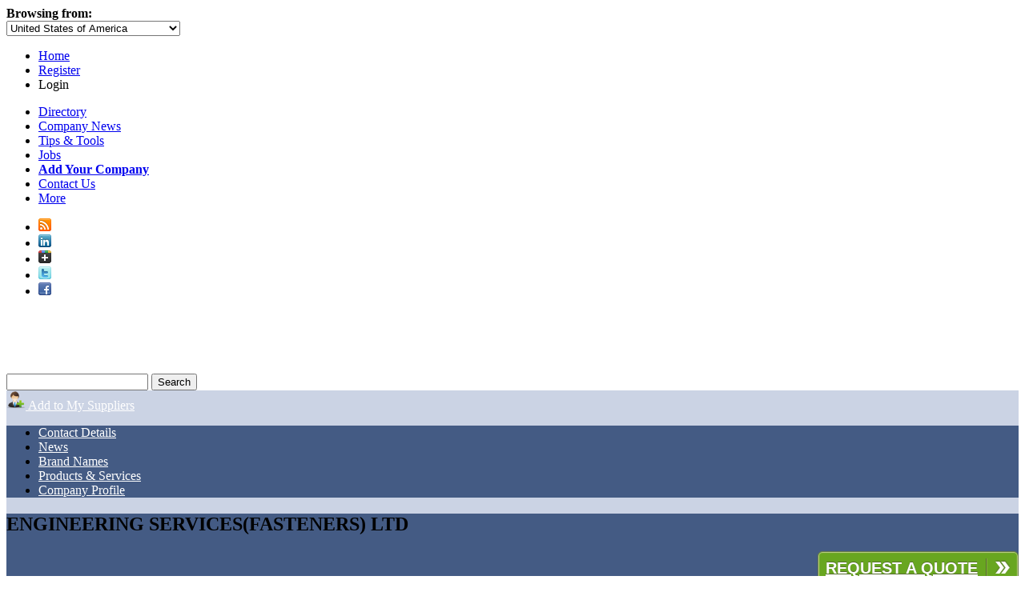

--- FILE ---
content_type: text/html; charset=utf-8
request_url: https://www.engnetglobal.com/c/c.aspx/ENG038/productdetail
body_size: 23190
content:

<!DOCTYPE html PUBLIC "-//W3C//DTD XHTML 1.1//EN" "https://www.w3.org/TR/xhtml11/DTD/xhtml11.dtd">
<html xmlns="https://www.w3.org/1999/xhtml">
<head id="ctl00_ctl00_Head1"><meta http-equiv="X-UA-Compatible" content="IE=edge,chrome=1" /><meta http-equiv="Content-Type" content="text/html; charset=utf-8" /><meta name="viewport" content="width=1024" />
<!-- Google tag (gtag.js) -->
<script pin async src="https://www.googletagmanager.com/gtag/js?id=G-3NMH7TRQ5J"></script>
<script pin>
  window.dataLayer = window.dataLayer || [];
  function gtag(){dataLayer.push(arguments);}
  gtag('js', new Date());

  gtag('config', 'G-3NMH7TRQ5J');
</script><link rel="stylesheet" href="https://maxcdn.bootstrapcdn.com/font-awesome/4.5.0/css/font-awesome.min.css" /><link href="https://www.engnetglobal.com/include/engnet.listing.lookreview.css?n" rel="stylesheet" type="text/css" />

            <script pin type='text/javascript' src='https://ajax.aspnetcdn.com/ajax/jQuery/jquery-1.7.1.min.js'></script>
            <script pin type='text/javascript' src='https://www.engnetglobal.com/scripts/jquery-ui-1.8.17.custom.min.js'></script>
            <link rel='stylesheet' type='text/css' href='https://www.engnetglobal.com/include/jquery.fancybox-1.3.4.css' />

            <script pin type='text/javascript'>
                $(document).ready( function() {
                    
                    $('.engnet_popup_click').fancybox({
                        'modal': true,
                        'width': 800,
                        'hideOnContentClick': false,
                        'overlayShow': true,
                        'titleShow': true,
                        'transitionIn': 'elastic',
                        'centerOnScroll': true,
                        'showCloseButton': true,
                        'type': 'iframe',
                        'overlayOpacity': 0.2,
                        'scrolling': 'no',
                        'onComplete': function() {
                            $('#fancybox-content').css({
                              'border-width': '10px',
                              'border-color': '#fff',
                              'background-color': '#fff'
                            });
                            $('#fancybox-frame').load(function() { // wait for frame to load and then gets it's height
                                $( '#fancybox-content' ).height($(this).contents().find('body').height()+30);
                            });
                        }
                    });

                    $('.listing_popup_click').fancybox({
                        'modal': true,
                        'width': 400,
                        'hideOnContentClick': false,
                        'overlayShow': true,
                        'titleShow': true,
                        'transitionIn': 'elastic',
                        'centerOnScroll': true,
                        'showCloseButton': true,
                        'type': 'iframe',
                        'overlayOpacity': 0.2,
                        'scrolling': 'no',
                        'onComplete': function() {
                            $( '#fancybox-content').css({'border-width': '10px 0px 10px 20px',
                                'border-color': '#aaa',
                                'background-color': '#aaa'
                            });
                            $('#fancybox-frame').load(function() { // wait for frame to load and then gets it's height
                                $( '#fancybox-content' ).height($(this).contents().find('body').height()+30);
                                $( '#fancybox-wrap' ).css('top', '20px');
                            });
                            $.fancybox.center();
                        }
                    });
                    
                    $.fancybox.center();
                }
            );
            </script><link href='/assets/styles/common.css?h' rel='stylesheet' type='text/css' /><link href="https://www.engnetglobal.com/include/engnet.css?g" rel="stylesheet" type="text/css" /><link href='/assets/styles/controls.css?h' rel='stylesheet' type='text/css' /><script src="https://ajax.aspnetcdn.com/ajax/jQuery/jquery-1.7.1.min.js" type="text/javascript"></script><script src="https://www.engnetglobal.com/scripts/jquery-ui-1.8.17.custom.min.js?y" type="text/javascript"></script><link href="https://www.engnetglobal.com/include/ui/jquery-ui-1.8.17.custom.css?f" rel="stylesheet" type="text/css" /><script src="https://www.engnetglobal.com/scripts/base.js?n" type="text/javascript"></script><link href="https://www.engnetglobal.com/c/c.aspx/ENG038/productdetail" rel="alternate" hreflang="x-default" /><link href="https://www.engnet.us/c/c.aspx/ENG038/productdetail" rel="alternate" hreflang="en-us" /><link href="https://www.engnet.co.za/c/c.aspx/ENG038/productdetail" rel="alternate" hreflang="en-za" /><link href="https://www.engnet.co.uk/c/c.aspx/ENG038/productdetail" rel="alternate" hreflang="en-gb" /><script pin type='text/javascript'>
var _vwo_code=(function(){
var account_id=21647,
settings_tolerance=2000,
library_tolerance=1500,
use_existing_jquery=false,
f=false,d=document;return{use_existing_jquery:function(){return use_existing_jquery;},library_tolerance:function(){return library_tolerance;},finish:function(){if(!f){f=true;var a=d.getElementById('_vis_opt_path_hides');if(a)a.parentNode.removeChild(a);}},finished:function(){return f;},load:function(a){var b=d.createElement('script');b.src=a;b.type='text/javascript';b.innerText;b.onerror=function(){_vwo_code.finish();};d.getElementsByTagName('head')[0].appendChild(b);},init:function(){settings_timer=setTimeout('_vwo_code.finish()',settings_tolerance);this.load('//dev.visualwebsiteoptimizer.com/j.php?a='+account_id+'&u='+encodeURIComponent(d.URL)+'&r='+Math.random());var a=d.createElement('style'),b='body{opacity:0 !important;filter:alpha(opacity=0) !important;background:none !important;}',h=d.getElementsByTagName('head')[0];a.setAttribute('id','_vis_opt_path_hides');a.setAttribute('type','text/css');if(a.styleSheet)a.styleSheet.cssText=b;else a.appendChild(d.createTextNode(b));h.appendChild(a);return settings_timer;}};}());_vwo_settings_timer=_vwo_code.init();
</script><script src="https://www.engnetglobal.com/scripts/fancybox-rfq.js" type="text/javascript"></script><link href="https://www.engnetglobal.com/include/engnet.listing.edit.css" rel="stylesheet" type="text/css" /><meta name="description" content="Engineering Services has been established for over 30 years and has a reputation synonymous with the supply and distribution of Quality Industrial Threaded Fasteners for more than " /><meta name="keywords" content="ENGINEERING SERVICES(FASTENERS) LTD" /><link rel="alternate" type="application/rss+xml" title="EngNet: Latest Products, Product News, Videos and Pdf Catalogs" href="https://www.engnetglobal.com/rss.ashx" /><link rel="alternate" type="application/rss+xml" title="ENGINEERING SERVICES(FASTENERS) LTD: Latest Products, Product News, Videos and Pdf Catalogs" href="https://www.engnetglobal.com/rss.ashx?c=ENG038" /><title>
	ENGINEERING SERVICES(FASTENERS) LTD - Product Details - EngNet
</title></head>
<body>

<link rel="stylesheet" type="text/css" href="https://www.engnetglobal.com/include/jquery.fancybox-1.3.4.css" />
<script src="https://www.engnetglobal.com/scripts/jquery.fancybox-1.3.4.pack.js" type="text/javascript"></script>
<script src="https://www.engnetglobal.com/scripts/fancybox-login.js" type="text/javascript"></script>
<script type="text/javascript">
    $(document).ready(function () {
        addFancyBoxLgn("https://www.engnetglobal.com", 360);
    });
</script>

<div id="headernav" class="noprint">
    <div id="headernavright">
        <div id="hnl">
            <div id="b">
                <b>Browsing from:</b></div>
            <div id="divcountryselect">
                <select id="countryselect">
                    <option value="0">Afghanistan</option><option value="1">Albania</option><option value="2">Algeria</option><option value="3">American Samoa</option><option value="4">Andorra</option><option value="5">Angola</option><option value="6">Anguilla</option><option value="7">Antigua and Barbuda</option><option value="8">Argentina</option><option value="9">Armenia</option><option value="10">Aruba</option><option value="11">Australia</option><option value="12">Austria</option><option value="13">Azerbaijan</option><option value="14">Bahamas</option><option value="15">Bahrain</option><option value="16">Bangladesh</option><option value="17">Barbados</option><option value="18">Belarus</option><option value="19">Belgium</option><option value="20">Belize</option><option value="21">Benin</option><option value="22">Bermuda</option><option value="23">Bhutan</option><option value="24">Bolivia</option><option value="25">Bosnia and Herzegovina</option><option value="26">Botswana</option><option value="27">Brazil</option><option value="28">British Virgin Islands</option><option value="29">Brunei Darussalam</option><option value="30">Bulgaria</option><option value="31">Burkina Faso</option><option value="33">Burundi</option><option value="34">Cambodia</option><option value="35">Cameroon</option><option value="36">Canada</option><option value="37">Cape Verde</option><option value="38">Cayman Islands</option><option value="39">Central African Republic</option><option value="40">Chad</option><option value="41">Chile</option><option value="42">China</option><option value="43">Christmas Island</option><option value="44">Cocos (Keeling) Islands</option><option value="45">Colombia</option><option value="46">Comoros</option><option value="48">Congo</option><option value="47">Congo (Dem. Republic)</option><option value="49">Cook Islands</option><option value="50">Costa Rica</option><option value="51">Cote d'Ivoire</option><option value="52">Croatia</option><option value="53">Cuba</option><option value="54">Cyprus</option><option value="55">Czech Republic</option><option value="56">Denmark</option><option value="57">Djibouti</option><option value="58">Dominica</option><option value="59">Dominican Republic</option><option value="60">Ecuador</option><option value="61">Egypt</option><option value="62">El Salvador</option><option value="63">Equatorial Guinea</option><option value="64">Eritrea</option><option value="65">Estonia</option><option value="66">Ethiopia</option><option value="67">Falkland Islands (Malvinas)</option><option value="68">Faroe Islands</option><option value="69">Fiji</option><option value="70">Finland</option><option value="71">France</option><option value="72">French Guiana</option><option value="73">French Polynesia</option><option value="74">Gabon</option><option value="75">Gambia</option><option value="76">Georgia</option><option value="77">Germany</option><option value="78">Ghana</option><option value="79">Gibraltar</option><option value="80">Greece</option><option value="81">Greenland</option><option value="82">Grenada</option><option value="83">Guadeloupe</option><option value="84">Guam</option><option value="85">Guatemala</option><option value="88">Guinea</option><option value="87">Guinea-Bissau</option><option value="89">Guyana</option><option value="90">Haiti</option><option value="91">Honduras</option><option value="232">Hong Kong</option><option value="92">Hungary</option><option value="93">Iceland</option><option value="94">India</option><option value="95">Indonesia</option><option value="96">Iran</option><option value="97">Iraq</option><option value="98">Ireland</option><option value="128">Isle of Man</option><option value="99">Israel</option><option value="100">Italy</option><option value="101">Jamaica</option><option value="102">Japan</option><option value="104">Jordan</option><option value="105">Kazakhstan</option><option value="106">Kenya</option><option value="107">Kiribati</option><option value="231">Korea</option><option value="108">Korea (Dem. Republic)</option><option value="109">Korea (Republic)</option><option value="110">Kuwait</option><option value="111">Kyrgyzstan</option><option value="112">Laos</option><option value="113">Latvia</option><option value="114">Lebanon</option><option value="115">Lesotho</option><option value="116">Liberia</option><option value="117">Libya</option><option value="118">Liechtenstein</option><option value="119">Lithuania</option><option value="120">Luxembourg</option><option value="121">Macedonia</option><option value="122">Madagascar</option><option value="123">Malawi</option><option value="124">Malaysia</option><option value="125">Maldives</option><option value="126">Mali</option><option value="127">Malta</option><option value="129">Marshall Islands</option><option value="130">Martinique</option><option value="131">Mauritania</option><option value="132">Mauritius</option><option value="133">Mayotte</option><option value="134">Mexico</option><option value="135">Micronesia</option><option value="136">Moldova</option><option value="137">Monaco</option><option value="138">Mongolia</option><option value="139">Montserrat</option><option value="140">Morocco</option><option value="141">Mozambique</option><option value="230">N / A</option><option value="142">Namibia</option><option value="143">Nauru</option><option value="144">Nepal</option><option value="146">Netherlands</option><option value="145">Netherlands Antilles</option><option value="147">New Caledonia</option><option value="148">New Zealand</option><option value="149">Nicaragua</option><option value="150">Niger</option><option value="151">Nigeria</option><option value="152">Niue</option><option value="153">Norfolk Island</option><option value="154">Northern Mariana Islands</option><option value="155">Norway</option><option value="156">Oman</option><option value="157">Pakistan</option><option value="158">Palau</option><option value="159">Palestine</option><option value="160">Panama</option><option value="161">Papua New Guinea</option><option value="162">Paraguay</option><option value="163">Peru</option><option value="164">Philippines</option><option value="165">Pitcairn</option><option value="166">Poland</option><option value="167">Portugal</option><option value="168">Puerto Rico</option><option value="169">Qatar</option><option value="170">Reunion</option><option value="171">Romania</option><option value="172">Russian Federation</option><option value="173">Rwanda</option><option value="174">Saint Helena</option><option value="175">Saint Kitts and Nevis</option><option value="176">Saint Lucia</option><option value="177">Saint Pierre and Miquelon</option><option value="178">Saint Vincent and the Grenadines</option><option value="179">Samoa</option><option value="180">San Marino</option><option value="181">Sao Tome and Principe</option><option value="182">Saudi Arabia</option><option value="183">Senegal</option><option value="184">Serbia and Montenegro</option><option value="185">Seychelles</option><option value="186">Sierra Leone</option><option value="187">Singapore</option><option value="188">Slovakia</option><option value="189">Slovenia</option><option value="190">Solomon Islands</option><option value="191">Somalia</option><option value="192">South Africa</option><option value="193">Spain</option><option value="194">Sri Lanka</option><option value="195">Sudan</option><option value="196">Suriname</option><option value="197">Svalbard and Jan Mayen</option><option value="198">Swaziland</option><option value="199">Sweden</option><option value="200">Switzerland</option><option value="201">Syria</option><option value="202">Taiwan</option><option value="203">Tajikistan</option><option value="204">Tanzania</option><option value="205">Thailand</option><option value="206">Togo</option><option value="207">Tokelau</option><option value="208">Tonga</option><option value="209">Trinidad and Tobago</option><option value="210">Tunisia</option><option value="211">Turkey</option><option value="212">Turkmenistan</option><option value="213">Turks and Caicos Islands</option><option value="214">Tuvalu</option><option value="215">Uganda</option><option value="216">Ukraine</option><option value="217">United Arab Emirates</option><option value="218">United Kingdom</option><option value="219" selected="selected">United States of America</option><option value="220">Uruguay</option><option value="221">Uzbekistan</option><option value="222">Vanuatu</option><option value="223">Venezuela</option><option value="224">Viet Nam</option><option value="225">Virgin Islands, U.S.</option><option value="226">Wallis and Futuna</option><option value="238">West Indies</option><option value="227">Yemen</option><option value="228">Zambia</option><option value="229">Zimbabwe</option>
                </select>
            </div>
        </div>
        <div id="hn">
            <ul>
                <li><a href="https://www.engnetglobal.com/">Home</a></li>
                <li><a href="https://www.engnetglobal.com/user/register.aspx">Register</a></li>
                <li><a class="lgnpopup iframe">Login</a></li>
            </ul>
        </div>
    </div>
</div>

<div id="navint">
    <div id="navdirectory">
        <ul>
            <li><a href="https://www.engnetglobal.com">Directory</a></li>
            <li><a href="https://www.engnetglobal.com/showcase/showcase.aspx">
                Company News</a></li>
            <li><a href="https://www.engnetglobal.com/tips">
                Tips &amp; Tools</a></li>
            <li><a href="https://www.engnetglobal.com/jobs/engineering_jobs.aspx">
                Jobs</a></li>
            <li><a href="https://www.engnetglobal.com/subscribe"><strong>
                Add Your Company</strong></a></li>
            
            <li><a href="https://www.engnetglobal.com/contact.aspx">Contact Us</a></li>
            
            <li id="displaymore" onmouseover="javascript:try{display('more');}catch(err){}" onmouseout="javascript:try{hide('more');}catch(err){}"><a href="#" onclick="javascript:return false;">More<span id="pngarrow"><img src="https://www.engnetglobal.com/images/icon_arrow.png"></span></a>
                
                <div id="more" style="visibility: hidden; display: none;">
                
                    <div id="moreint">
                        <ul>
                            <li><a href="https://www.engnetglobal.com/services">
                                Services</a></li>
                            <li><a href="https://www.engnetglobal.com/about.aspx">
                                About
                                EngNet</a></li>
                            <li><a href="https://www.engnetglobal.com/subscribe">
                                Advertise With Us</a></li>
                            <li><a href="https://www.engineeredmedia.co.za/">
                                Website Design</a></li>
                        </ul>
                    </div>
                </div>
            </li>
        </ul>
        <div class="social">
            <ul>
                <li><a href="https://www.engnetglobal.com/rss.ashx" target="_blank" title="RSS Feed of Latest Products and News">
                    <img alt="EngNet RSS Feed" border="0" src="https://www.engnetglobal.com/images/socialicons/rss_16.png"></a></li>
                <li><a href="http://www.linkedin.com/company/engnet" target="_blank" title="Engineering Network on LinkedIn">
                    <img alt="Engineering Network on LinkedIn" border="0" src="https://www.engnetglobal.com/images/socialicons/linkedin_16.png"></a></li>
                <li><a href="https://plus.google.com/b/111455849418206364561/111455849418206364561/posts" target="_blank" title="Engineering Network on Google Plus">
                    <img alt="Engineering Network on Google Plus" border="0" src="https://www.engnetglobal.com/images/socialicons/google_plus_16.png"></a></li>
                <li><a href="http://twitter.com/engnet" target="_blank" title="Engineering Network on Twitter">
                    <img alt="Engineering Network on Twitter" border="0" src="https://www.engnetglobal.com/images/socialicons/twitter_16.png"></a></li>
                <li><a href="http://www.facebook.com/EngineeringNetwork" target="_blank" title="Engineering Network on Facebook">
                    <img alt="Engineering Network on Facebook" border="0" src="https://www.engnetglobal.com/images/socialicons/facebook_16.png"></a></li>
            </ul>
        </div>
    </div>
</div>
<div id="header" class="noprint">
    <div id="headerint">
        <a href="https://www.engnetglobal.com/"><span id="pnglogo">
            <img src="https://www.engnetglobal.com/images/engnet-logo-white.png" alt="EngNet Engineering Directory" /></span></a>
        
<script src="https://www.engnetglobal.com/scripts/engnet.autocomplete.js?f" type="text/javascript"></script>
<div id="search">
    <form action="https://www.engnetglobal.com/search/findit.aspx" method="get" id="searchForm" name="searchForm">
        <input type="text" maxlength="400" id="q" name="q" value="" 
         base="https://www.engnetglobal.com" autocomplete="off" />
        <input type="submit" id="go" value="Search" />
        <input name="fs" type="hidden" value="0" />
    </form>
    <!--<h1>Engineering Directory and Search Engine</h1>-->
</div>



    </div>
</div>

    
<div id="nav" class="noprint">
    
</div>

    
    <form method="post" action="./productdetail?companyID=ENG038" onsubmit="javascript:return WebForm_OnSubmit();" id="aspnetForm">
<div class="aspNetHidden">
<input type="hidden" name="ctl00_ctl00_scriptmanager_ScriptManager1_HiddenField" id="ctl00_ctl00_scriptmanager_ScriptManager1_HiddenField" value="" />
<input type="hidden" name="__EVENTTARGET" id="__EVENTTARGET" value="" />
<input type="hidden" name="__EVENTARGUMENT" id="__EVENTARGUMENT" value="" />
<input type="hidden" name="vsKey" id="vsKey" value="aa3c8b37-32b8-4e38-b68b-33129ede59ce" />
<input type="hidden" name="__VIEWSTATE" id="__VIEWSTATE" value="" />
</div>

<script type="text/javascript">
//<![CDATA[
var theForm = document.forms['aspnetForm'];
if (!theForm) {
    theForm = document.aspnetForm;
}
function __doPostBack(eventTarget, eventArgument) {
    if (!theForm.onsubmit || (theForm.onsubmit() != false)) {
        theForm.__EVENTTARGET.value = eventTarget;
        theForm.__EVENTARGUMENT.value = eventArgument;
        theForm.submit();
    }
}
//]]>
</script>


<script src="/WebResource.axd?d=QeohjwUsEh8kI3K99dG1zZDGFR3knFRixxA3RabwbQt12jA47LbVsA6YizerM7PeotE-sI0GbwuymcFQrm2FVdupn6Y1&amp;t=638883092380000000" type="text/javascript"></script>


<script src="/ScriptResource.axd?d=V-vF10NKGFYULt48erMbwy0PQQvEn-cdDwdXauBLp0giJuEKjozDJFLiogPlFKBCElMnppb2IBz_ZSTrO5BasHRw0eySNULPQTiPzU04XqRuQbTlw3u8CagU9ZB4xuo-vgmEjZnztbZqFcTR9dZU67dpOII1&amp;t=ffffffffc2a6ae8f" type="text/javascript"></script>
<script src="/ScriptResource.axd?d=plAptOxaNIiwJZ4MQ1JJkVaSXAPJvQkK0F4COTKeiES_wlIo2ryXkNZZx4vuP1nUPstv2yjWZa-5vAEA8KPc-9K_PIUuhpVjZC-_pgsdQ6f91hU2SZkeiRrgdJZgj2Y1KE3irg2&amp;t=23c9c237" type="text/javascript"></script>
<script type="text/javascript">
//<![CDATA[
if (typeof(Sys) === 'undefined') throw new Error('ASP.NET Ajax client-side framework failed to load.');
//]]>
</script>

<script src="/ScriptResource.axd?d=6qeuYCekQC4-26U4MulboquyDGMxajtfGfPDGlQrdMo2-2W1CIDnD0Wv5poyewZUOPVDHicZHU70E2G0Hg4D1vMQ3WMyEJB8YIxsXlOlvGW5tuc16na1vxxw6v8kuDeRknBNFQ2&amp;t=23c9c237" type="text/javascript"></script>
<script src="/ScriptResource.axd?d=SLvhsc6uZrUnBNJPIMLXtX1xZOvKLYe_k8pxwnu1wahD0w-tAG-1b5dWF_9MdNAMhCBYmb_3hQQcNlxl28I935krRS_pIBivAMWLpa6PK0rsTEzD9DsOgkDnjtPXgvxsHS_0hg2&amp;t=23c9c237" type="text/javascript"></script>
<script src="/ScriptResource.axd?d=OZJgrFfzqXR6goGoIp3nSodf0QdZXN-2y3cy8z2zaPvi21y4QH9cArqVmC0GmcGsDjnfBVq2f7ooFBcn0r5il4WtwaztYbr_ZoU5sBeeXaoZMAQZN3G-Hi6Js1n_X10ahZyXdg2&amp;t=23c9c237" type="text/javascript"></script>
<script src="/ScriptResource.axd?d=1mfRgKwAqrKxws4yykWqcyvquZTQt84PxYSv_kbk7AJi46kKKRo_9B2hhnqe0-pqADaR2L25e6dqLU_tISdV1qkabT1oOTjyLmNdrpSwGOinE_FFNbhk1gCLMpmSC4sW_ktkEQ883_Oay9arX0lbHKBaBsU1&amp;t=23c9c237" type="text/javascript"></script>
<script src="/ScriptResource.axd?d=hJlrUbLVVXbtZVKpbb5rw8YwWEUqDEwODmxYZXWNVFW5IHRvBekcMsQG2UzXcy_5315-gbu4MdxYoxJvmpeS-_9BjhLEoyPke4he1g7hckfjdoCSrbadp2hgPiwTSXqoOCgrOA2&amp;t=23c9c237" type="text/javascript"></script>
<script src="/ScriptResource.axd?d=AJguOvrOkJWEenAnrMx-tYFjkThtWbRPS7vSlKVOj9cKA8O1peWtKto2E7H91F7vJwHRcshatxJMi5eUHG8HgptuC48fJLIM8gGpLkdlCs4zhsd-buKaq8Ip9CESuiPNKHnodQ2&amp;t=23c9c237" type="text/javascript"></script>
<script src="/ScriptResource.axd?d=kS9P2SLfHkt3OEJX0D4QLMQL6Xg3GaExpcJ7sWt9g-YPFzOkq1KukivQDAUbN4nfVe-FhfU_uGCkV8bE5w3BxUVQj9UFd-NYZMPPDPW99FRw4ZUZtCfiaOh_zGcIG0PGkg3AgbjSLrZwy2Y8GZHKTqHVatU1&amp;t=23c9c237" type="text/javascript"></script>
<script src="/ScriptResource.axd?d=o-LYCj_fpbQDkzqxe98anXeDDgqIfr7Q3y61xsMOEjiduCPk34yj4SGqRee6GAeSQX_Fx2lti6l_C184jUlmpG3erCG4fWd2gdnt3xEiTjjHXckGZhKd3eVdcGvs5Z74iv93i7A_omUF70EKQ5t0xOdO-QFIUvSyBVvZqOdzfRMr8LVL0&amp;t=23c9c237" type="text/javascript"></script>
<script type="text/javascript">
//<![CDATA[
function WebForm_OnSubmit() {
null;if (typeof(ValidatorOnSubmit) == "function" && ValidatorOnSubmit() == false) return false;
return true;
}
//]]>
</script>

<div class="aspNetHidden">

	<input type="hidden" name="__EVENTVALIDATION" id="__EVENTVALIDATION" value="/[base64]/e1dSzmpj9V1yanSca4qjd2N3g59PURaL/XX8Y97Zy3R4kqA0JAk7mUN1Zhp4CEzdcoDFwl6P8avTLMg3F85G/HRvVEKJOqFqz84akAH7WsEvGkb2vL5Jy4osi9nSK8qKYTCBBHUvXR6My0CUTFHasws7TfFWErZK08pdTt4XsGHnBbZ+wLoMu380RAlAMxrwTiVzaCgUWf0cQ7Wh7Vs2Vm4/PfTTKWiY3diLoII3skV8gj8jdpownOijfk+n2sb1WXGm0f0Ou+CYqlAWcpwcoRiTsnTIw7XoGs1Ym2/m1jkzJ7BzZFbrMYTR9Rb7wfUiL2dQtJ0eT4R8+USYLLWTq55hQ3vsvFw7JTpPy3XGUsffvDTq3+66bD6r6gKliy1yFZTQobqjnXwR7ieGLQdqrdzHCXs52ok0rFCRGKlUUV6PhhBac/4wu7cv+ugc6bP24XRRD6d8a5w7YfNO7BgVnYyvkDRZwaanDjq2BaJQTl9zsOXlmByM31Ae9KA7z1LDkgnJWG2EkukPKFMwtqZMwKB/UEuj1bOSUUcSFvkLlY/vveuvssQUS0JfCuPimEdajsL7txFGHcWtH95FC+kv5sBtbWADQpku/xzbzcq48qSk7hnByjPBtD4wumvByUlja+XAOSheRi7DasuFpm9y4JkY0aU3u8m/PT/HawZEPEEwgEUkO2E5ohwKgHVB/s3ZAsgghg39CqWa96smGITNvsgdMU/6M8jdFHkm7AmBoYJyA0po/XVCDqT95N7q3ens8/YD4hBHdUxwEjIvli4SLlkqQO5mMK3Ou7flWjMrcB6901+7NbD3lMZ2ReB53famneGJdtj9XAxBQw6Q2sxfx2yRR9v9IFYpvPd6mE5a9FtYX55JXpCn52329+ZiKP4u9z99bJBuykE8P2m4JmowTQ0m/KWa/MGCm4+WOpK2BCQoJyMByix70wHsIiG1+HAwt/weRXW2W0Qs7aIvqavZxxTrBlJj3Qentxqno1Wrr6AeUtOS41GV2MyL4LI1vycPd2MCWWp8FgYsdvZ2VT36+jjxEMZ3ls4ewPTk/FEA9LQ1e/Dy7OSdsfLpMEJBw81MXcSpckzq3C++nt4E7lGZKI/Ulg6I7B4POYbjY9UR6taNMV1jnn9jsl1d2poXC+x+6lYXj1y/nFB74adZsOEw2GiS5UrZ4ax5pj5kRMLAKUKJxp/oBLuTK0sWKvep8NA1DtKJB3PmpOFAoCQg5Jwo8eCId3gO/TYJn910/m9cxpe6yzA+YxePkPRoebqtRpaXAPgBB7AFbk1+S/GlSvLmjyit+Rbl9PCuMNSN9FA3xZlY7AZVr5PeVYP8+gF+mjqgMkHuvSvNyuUXX5FP1gM4pqIZXmwJOhi0/2xxW2rEJ/FLbIl5cLQQJ4bvVVh9PwtNKI0KpU9lKI95qC3L6aL4kZFk1tevcuTCquPDvrOQLvR0+YBfdArUr5WrIBMl/Pq/60cFBYQ9nw8UC3jnAepZgnq014ZB400/UrDNQibnk0aflHtCQVx73owxRcpU98nYsNetSzRND45bVWpdKSnnuDSc/Ak4lGqz48gB030pGBdNiUXHEIhwrEFG2QeiuFCCeWOAJTo+7aYOZJ7mqqe0cp+NBZE61PCv7+IdeeGGhwf0GXWjJz8TpuSIDsKiVQ705+g0nB8+XjDhgbJd5osfKbiPvWQbGTT/VfRaR447v7V4Rasd1BZWzGrRhSJo/HvLHFe0wB2XDo0/8bhgG8NcHVmhLN5bMseOlvH19U0dxmIVnTpiDH5C2AyzVm6+ExK6yVA8IfiFR+dh0o6VCTn5vYw9GuBjyZF8O2QptzmzkH/Z2J8AKqDcIi8IurVWh91ZBzcu/zpGvp+aYaLuafKeS9Vzm/h7s4062PhMEQhsBXLGvqn+1igpFtA8GDOjAy4tFDrYoChPdBbK7kDJ+PsBIgzf65xDh6npKCfSFUAT9Ks+iSB7S1Zs6i2F0ExwM5aQNYYtx+tNfxms8zBWoIJ3nhmnndLgpSc10zXNj7AuLf2SpMQPE2kcD1/dzKQTjxrING/aQIoB/feAokJ5HAaykN1jKT0HoCNt2HHuR9wJavZJD6oWJSKDZDCpuUjUDmH53gPclenppg+FT6wzf+ICIrRCEIY7eEvyZrS/4Su3PXte7bxRulRopcMpS58PXAPQ8PyeZud08nssX42EVHzvXrZI3FP6eI4cSh9zsVxNFdMNIqPa/krq345OaDSaAvSGKBkF4sIgxBh7vm3TrfY/Szyo5dngGxajBoYxJlIxLVXnZg8VEIfw1Ogshnf8QICEf4NV61E+u33z+XDstc7BaLFBRR0T8Mh/4u8M3DagJWCdlyiJ2DlmmWU058jU7HgOPOFOXG+IoCMjwoag5ty2ljNNpugYIRT/EZziNgqeFZ705On0PRKXkMrsa9PT1nsYr/wgkpR0odmcbMNXU8Xt7V0XvaDPOTC26dlfrhUL643XvuxgmiJPM3Hy/N9itKdhPmhbMhSPT1atCGioYwKJs9Uc/KTY/cV0zDx9uVwObMSd9KK6YTwNv4b5xF2iYQvM2Xn4SKBNe5D2Ju1I6mEcqyWvgMN9X2xbHjbpyJQ5h9HWd0w2R4g9hR41lvh2cnWhemwsFj/SgoaByFt+XYN8D1rDouBKQUXNkUOmtJ3DU/74ywfQyz9w+y2YX4REu9N+BX/nxoRTaA5b5Psl/zojudMgn85TWOq8ICKVL8zYbeqGnn+dBMyhnlFbLKcrPb0NpcBdK3tMsQlZR2J68H2qs0VGntM8qgicdfk6GESbeH66ZqtOzeRWnr1a0kWXCbO6C89vAWEafBM6sNsl9zdmpD/Pjlo/BMeHXahnCqbMU1OIYwkC7vCNevL0FmAxyuWhjcI1LC/MBG92QHvEbKfKR/LxiaSH0NMe2C7Yuy2QPPP5LlT2gz3Z8rJIH2vMXH62tsHYk0bHltqk/ITjCcfQV7abF6EB/tX6qExm1a30AQAaSZiiNX4+1MpPmlNLgtZ8a9MvSmhLULO9iTnxTXubkNFbyYeoYjOpNoK+2gkuvyBbrePRs/SUabIy+Fsj2PVJ7icipE/4N9K8GDVMiXi961jWC2Bpppn544CM2Lbu4QBHG8GkJr+Ue6S9TTtM6dUsvCHP0vFwbu7GLCfdMFFfFqZIDefVKmfGKMOl3lwX+3JPTDyZfqiIvhvB50vPzdlrAt0jXxB0Kl6sAmoCzkkP/anoVyWisWX5b9q9v1sugu1Twzgds7+5LalsA1hd5KswDVH3KrEIGK8ceqZUW6rNMBb+SxlmQDhxA0PtxtpWsNNrBYGAeSgTPzA+oH33FNf9Y51ydooGIn9uO7r7QS0vPsj2yaIshl0vdCBLsniALodgimSLQkl5dmYzSGKc/c6QboDC8+T5pmmjupFOLDRJO7x3lhXjX/D7ksIjzRx2z6Bi+JR7MOvG8hNED1aIrTI9vQGfRS2FEu7blq4HzJl+ob48A37BLF9YIvYVfRXjQi1iP5Br7BGGJIG0aQ4KTMVSyXJo8KSNMhWfLmYR8vc1BaNqw5O4O8KUPWNl/u3lrjO4Iha0EeXfqdqbdsC/KW6BYk6RK16GPJzROTz0qSEJ6CGfiYxewkwLhwk9XxHCgBsxPm7yogvuB6yqj7jZxg7r80iJ+u/atZk4XEabfBUwTXD9D4iW9U3WHILPOEzoNNstBnQ3F3fLAb9UYaZ9n6MrrSfhKlR0C4pmaUZEQpDMixUnckDcwg0X2n/3hZr7Xr190InGcAJlDU6YgwRUjHJYXoUZ72+lxyvyjBeHzJD0WTtTrG1366pLrdq7IIKoO2F0iVLi3pNctVJMZOoNYtHZA4e7UlfXILeIaa8mwlUJX8zUbeK16cLK/xBaDlYflfSgWdLO4jvmwkMXKihXYOWYFpGCY+wIPon3L/yTnPu0CvIRx+P1ijNDgrC8r3oKp4hhc/vNBuxBUfPkc7MiykkSzv9PJ3g1nV756dOwm3YH+CkWuZCWbk8/rNnWJQCjDPDy2GJmCuHLNZvA4nCUfuI0l602l0mxUq2lln1RDJE7YE9QrilwiSNQHQTUFJpbgnLJziP6fNGtBusdLcsC0WcDKh0jkEzIb9Ni+5a4ooWuS36LhnAlBWXATxvQg+OEwdZduvc+3t66ZCLP9po0ZEDq9n7x9prhI/UwbT+vHpyYXtXw35euYPWUf0C/hDn+hwnl+7JSOZVRsmmq4rv/Nm05XAEkgzDbXALhNduxSc4pnlxlbXAfBOYH9kb10tiQW7zFnCNNug5cucbd/i90fkS46EmR4ROsvVZlViRzYAdoifpE9z+C4323UkPqOFSdUNKkUu+E8DoGW1qm3m8jtDRZ6RNsBOJWfY7LodRAdVoc7l7af/JZ65hEw2a3R1iOjjYTVOa81ya2DMU2pEkUnyHltJce6RdvhFoGifXinJxCW3Vz7BYLm2fjE2fAolWGpdhYYBRVi5675uao/UE/3BwOqx+2emGsuKWnG4yFcsXfqJb8LJHoypX8xFwZajkSIqznn3DyqyiXaTTpouSciSR3GAVE/hfpSMI0im86HyECf+TnrODW0qVCpKDDj2IBnEM1892b3r2d3NjPML5Ktq1cCwc0389lkkWHHUYiYny0otrcMGsgZ6hi/cobgiLYN1X2wm5fcubHb5PIFY4E4aVR2Rwi6/7qjE7DPmr5cjHChiKF4FzoEeVt47K0qKBVahm6OBdNFM2n2DLTV37BMkd4QLwdHYQUr1TlMbR77yeC6hltni0Etxnq2VxrQYLY6kxrycTa2JCc/Pow+MgtXNgTw5bl8UHoem83yJ+I0823Ig9bqwN1pTs8yOdVHJGdCFm0kqEY09ZCTYJQuIID++bRHaBj4OTYOxg315cSQUiphWEnQt5jBKcQs4znrTn/Stjc6zkEoEnONNSXSpVRepOoAsmH6wkgS9skrveqvAoB6JTQIbQTj9ZBPmirAEwF6DzAStMQS7A4tNUnXasggRjf7crMELVjBFdiY5wHp4MNrVym+3ceSyjmgOaJdUeM5jgRHT89MMjSrs4OriGPtTekIfoJIq/[base64]/TW9hjVdH5LXrfqOqdARVaswKLaDyknPoHc/ntgsqVNWtgiQkDBNtJTqIiviw+IV2JdQMn/YhdrA0+INjMwX8ZxzLR7grE9LMJaw8n9wFo=" />
</div>
        <script type="text/javascript">
//<![CDATA[
Sys.WebForms.PageRequestManager._initialize('ctl00$ctl00$scriptmanager$ScriptManager1', 'aspnetForm', ['tctl00$ctl00$cphMainArea$enquiryForm$up','','tctl00$ctl00$cphMainArea$enquiryForm$upinner',''], [], [], 90, 'ctl00$ctl00');
//]]>
</script>

        
    <script type="text/javascript" src="https://www.engnetglobal.com/scripts/fancybox-addsupplier.js"></script>
    <script type="text/javascript">
        $(document).ready(function () {
            addFancyBox(240);
        });
    </script>
    <style type="text/css">
        div#enqright
        {
            background-color: #445b84;
        }
        ul.sideNav li.cico
        {
            color: #FFFFFF;
        }
        ul.sideNav li.cico a, ul.sideNav li.cico a:hover
        {
            color: #FFFFFF;
        }
        div#listingmain
        {
            background-color: #CBD3E4;
        }
        div#userheaderwrapper
        {
            background-color: #CBD3E4;
        }
        a#leftenqh
        {
            padding: 7px 10px 7px 8px !important;
            background-color: #fff !important;
            color: #000 !important;
            border-left: 12px solid #445b84;
        }
        ul.sideNav li a:hover
        {
            border-left: 12px solid #445b84;
        }
        div#listingmainInt
        {
            background-color: #445b84;
        }
        ul.sideNavSub
        {
            background-color: #445b84;
        }
        ul.sideNav li a.on
        {
            border-left: 12px solid #445b84;
        }
        div#tabs
        {
            background-color: #445b84;
        }
        ul.topNav li a
        {
            color: #FFFFFF;
        }
        ul.sideNav li#s a
        {
            color: #FFFFFF;
        }
        ul.sideNavSub li#it a
        {
            color: #FFFFFF;
        }
        ul.sideNavSub li#it a:hover
        {
            color: #FFFFFF;
        }
        div#contactForm
        {
            color: #FFFFFF;
        }
        div#contactForm a
        {
            color: #FFFFFF;
        }
        div#followEngNet a
        {
            color: #FFFFFF;
        }
        div#prodserveimages p.head
        {
            color: #FFFFFF;
            background-color: #445b84;
        }
        
        div#enquirylink a.enquirylink,
        div#quotelink a.quotelink
        {
            display: block;
            border: 1px solid #687b48;
            -webkit-box-shadow: inset 0px 0px 1px 1px #c0d28a;
            -moz-box-shadow: inset 0px 0px 1px 1px #c0d28a;
            box-shadow: inset 0px 0px 1px 1px #c0d28a;
            text-shadow: 0px -1px 0px #576d30;
            color: #FFF !important;
            font-family: 'Oswald', "Arial Narrow", sans-serif;
            font-weight: bold;
            /* letter-spacing: 1px; */
            text-transform: uppercase;
            border-radius: 6px;
            -webkit-border-radius: 6px;
            -moz-border-radius: 6px;
            padding: 9px 50px 9px 9px;
            font-size: 20px;
            position: relative;
            text-align: center;
            width: auto;
            background: #68A620;
        }
        
        div#enquirylink a.enquirylink:hover,
        div#quotelink a.quotelink:hover {
            text-decoration: none;
            background: #68A620;
        }
        
        div#enquirylink a.enquirylink span {
            position: absolute;
            right: 6px;
            top: 8px;
            display: inline-block;
            zoom: 1;
            width: 34px;
            height: 23px;
            background: url(https://www.engnetglobal.com/images/rfq-btn-arrow.png);
        }
        
        /**div#contact_topform  
        {
            background-color: #445b84;
            border: 1px solid #FFFFFF;
        }
        .engnet_popup_click 
        {
            cursor: pointer;
            cursor: hand;
        }*/
    </style>
    <div id="listingmain">
        
        <div id="listingwrapper">
            <div id="followEngNet">
                <a class="addsupplier iframe" title="Add company to your list of suppliers" href="https://www.engnetglobal.com/user/mysuppliersadd.aspx?cid=ENG038">
                    <img src="https://www.engnetglobal.com/images/icon_addbusiness.png" alt="My Supplier Add" />
                    Add to My Suppliers</a>
            </div>
            <div id="tabs">
                
<ul class="topNav">
<li><a href="https://www.engnetglobal.com/c/c.aspx/ENG038/contact">Contact Details</a></li>
           <li><a href="https://www.engnetglobal.com/c/c.aspx/ENG038/productnews">News</a></li><li><a href="https://www.engnetglobal.com/c/c.aspx/ENG038/brands">Brand Names</a></li><li><a href="https://www.engnetglobal.com/c/c.aspx/ENG038/products">Products &amp; Services</a></li>
           <li><a href="https://www.engnetglobal.com/c/c.aspx/ENG038">Company Profile</a></li>
        
</ul>
            </div>
            <div id="listingmainInt">
                <div id="contentRight">
                    <div id="lcontent">
                        

                        <h2>
                            ENGINEERING SERVICES(FASTENERS) LTD</h2>
                        <div style="padding: 0 0 10px 0; min-height: 50px">
                        
                            <div id="enquirylink" style="float: right">
                                <a class="enquirylink listing_popup_click" href="https://www.engnetglobal.com/Listing/ListingEnquiry?companyID=ENG038&quote=true" style="text-align: left;">Request a Quote<span></span></a>
                            </div>
                          
                        </div>
                        
<h2>Product Detail Pages</h2>
<br />
<div class="innerbar2">None</div>
                        
                        <div style="min-height: 50px; clear: both">
                            <div id="quotelink" style="margin: 0 auto;">
                                <a class="quotelink listing_popup_click" href="https://www.engnetglobal.com/Listing/ListingEnquiry?companyID=ENG038&quote=true" style="text-align: center;">Click here to request quote</a>
                            </div>
                        </div>
                      
                    </div>
                </div>
                <div id="contentLeft">
                    
<ul class="sideNav">
    
    <li id="s"><a href="https://www.engnetglobal.com/c/c.aspx/ENG038/productdetail" >
        Product Pages</a>
        
    </li>
    
    <li id="s"><a>Follow Company On:</a></li>
</ul>
<div class="followIcons">
    <a target="_blank" href="https://www.engnetglobal.com/rss.ashx?c=ENG038"><img border="0" style="vertical-align: middle;" alt="ENGINEERING SERVICES(FASTENERS) LTD: Latest Products, Product News, Videos and Pdf Catalogs" src="https://www.engnetglobal.com/images/socialicons/follow_rss.png" /></a>
</div>
<ul class="sideNav">
    
    <li id="s"><a href="https://www.engnetglobal.com/c/c.aspx/ENG038/contact" >
        Contact Us</a></li>
</ul>

                    
<div id="contactForm">

<div id="ctl00_ctl00_cphMainArea_enquiryForm_up">
	
<div style="display:none;visibility:hidden;">
    <div id="rfqloginpopup">
        <div id="grayboxheader1" style="margin:0;">Login to send Inquiry</div>
            <div id="ctl00_ctl00_cphMainArea_enquiryForm_upinner">
		
                            <div id="ctl00_ctl00_cphMainArea_enquiryForm_pnlLoginInitial" onkeypress="javascript:return WebForm_FireDefaultButton(event, &#39;ctl00_ctl00_cphMainArea_enquiryForm_LoginButton&#39;)" style="overflow:auto;">
			
                                <div class="innerbar_success2">A user with the specified email address already exists. Please login with your password to proceed.</div>
                                <div class="companydetails" style="margin:5px 0 5px 0;">
                                    <table border="0" cellpadding="5" cellspacing="0" style="width:300px;">
                                    <tr>
                                        <td align="left">Email (Username) <span id="ctl00_ctl00_cphMainArea_enquiryForm_UserNameRequired" title="User Name is required." class="red" style="visibility:hidden;">Required</span><br />
                                            <input name="ctl00$ctl00$cphMainArea$enquiryForm$UserName" type="text" id="ctl00_ctl00_cphMainArea_enquiryForm_UserName" class="field" style="width:150px;width:150px;" />&nbsp;
                                        </td>
                                    </tr>
                                    <tr>
                                        <td align="left">Password <span id="ctl00_ctl00_cphMainArea_enquiryForm_PasswordRequired" title="Password is required." class="red" style="visibility:hidden;">Required</span><br />
                                            <input name="ctl00$ctl00$cphMainArea$enquiryForm$Password" type="password" id="ctl00_ctl00_cphMainArea_enquiryForm_Password" class="field" style="width:150px;width:150px;" />&nbsp;
                                        </td>
                                    </tr>
                                    <tr>
                                        <td align="left"><input id="ctl00_ctl00_cphMainArea_enquiryForm_RememberMe" type="checkbox" name="ctl00$ctl00$cphMainArea$enquiryForm$RememberMe" /> Remember me</td>
                                    </tr>
                                    <tr class="red"><td align="left">&nbsp;</td></tr>
                                    <tr>
                                        <td align="left">
                                            <input type="image" name="ctl00$ctl00$cphMainArea$enquiryForm$LoginButton" id="ctl00_ctl00_cphMainArea_enquiryForm_LoginButton" src="../../../images/button_login.jpg" onclick="javascript:WebForm_DoPostBackWithOptions(new WebForm_PostBackOptions(&quot;ctl00$ctl00$cphMainArea$enquiryForm$LoginButton&quot;, &quot;&quot;, true, &quot;lgn&quot;, &quot;&quot;, false, false))" />&nbsp;&nbsp;<a id="ctl00_ctl00_cphMainArea_enquiryForm_hlForgotYourPassword" target="_blank">Forgot your password?</a>
                                        </td>
                                    </tr>
                                </table>
                                </div>
                            
		</div>
                            
                    
	</div>
        <div style="margin:5px 0 0 0;">
            <input id="cmdClose" type="button" value="Close" onclick="parent.$.fancybox.close();" />
        </div>
    </div>
</div>

<div id="ctl00_ctl00_cphMainArea_enquiryForm_pnlForm" onkeypress="javascript:return WebForm_FireDefaultButton(event, &#39;ctl00_ctl00_cphMainArea_enquiryForm_cmdSendEnquiry&#39;)">
		
<p>
    
    <span class="Checkbox"><input id="ctl00_ctl00_cphMainArea_enquiryForm_chkReqQuotation" type="checkbox" name="ctl00$ctl00$cphMainArea$enquiryForm$chkReqQuotation" /><label for="ctl00_ctl00_cphMainArea_enquiryForm_chkReqQuotation">Quotation/Pricing</label></span><br />
    <span class="Checkbox"><input id="ctl00_ctl00_cphMainArea_enquiryForm_chkReqMoreInfo" type="checkbox" name="ctl00$ctl00$cphMainArea$enquiryForm$chkReqMoreInfo" /><label for="ctl00_ctl00_cphMainArea_enquiryForm_chkReqMoreInfo">More Information</label></span><br />
    <span class="Checkbox"><input id="ctl00_ctl00_cphMainArea_enquiryForm_chkReqCatalog" type="checkbox" name="ctl00$ctl00$cphMainArea$enquiryForm$chkReqCatalog" /><label for="ctl00_ctl00_cphMainArea_enquiryForm_chkReqCatalog">Catalog</label></span>
</p>

<p>
    
    
    <input name="ctl00$ctl00$cphMainArea$enquiryForm$txtCoName" type="text" maxlength="50" id="ctl00_ctl00_cphMainArea_enquiryForm_txtCoName" />
    <input type="hidden" name="ctl00$ctl00$cphMainArea$enquiryForm$hdnCoName" id="ctl00_ctl00_cphMainArea_enquiryForm_hdnCoName" />
    <input type="hidden" name="ctl00$ctl00$cphMainArea$enquiryForm$tbwCoName_ClientState" id="ctl00_ctl00_cphMainArea_enquiryForm_tbwCoName_ClientState" />
</p>
<p>
    
    
    <input name="ctl00$ctl00$cphMainArea$enquiryForm$txtName" type="text" maxlength="50" id="ctl00_ctl00_cphMainArea_enquiryForm_txtName" />
    <input type="hidden" name="ctl00$ctl00$cphMainArea$enquiryForm$hdnName" id="ctl00_ctl00_cphMainArea_enquiryForm_hdnName" />
    <input type="hidden" name="ctl00$ctl00$cphMainArea$enquiryForm$tbwName_ClientState" id="ctl00_ctl00_cphMainArea_enquiryForm_tbwName_ClientState" />
</p>
<p>
    
    
    <input name="ctl00$ctl00$cphMainArea$enquiryForm$txtEmail" type="text" maxlength="50" id="ctl00_ctl00_cphMainArea_enquiryForm_txtEmail" />
    <input type="hidden" name="ctl00$ctl00$cphMainArea$enquiryForm$hdnEmail" id="ctl00_ctl00_cphMainArea_enquiryForm_hdnEmail" />
    <input type="hidden" name="ctl00$ctl00$cphMainArea$enquiryForm$tbwEmail_ClientState" id="ctl00_ctl00_cphMainArea_enquiryForm_tbwEmail_ClientState" />
</p>
<p>
    
    
    <input name="ctl00$ctl00$cphMainArea$enquiryForm$txtTel" type="text" maxlength="50" id="ctl00_ctl00_cphMainArea_enquiryForm_txtTel" />
    <input type="hidden" name="ctl00$ctl00$cphMainArea$enquiryForm$hdnTel" id="ctl00_ctl00_cphMainArea_enquiryForm_hdnTel" />
    <input type="hidden" name="ctl00$ctl00$cphMainArea$enquiryForm$tbwTel_ClientState" id="ctl00_ctl00_cphMainArea_enquiryForm_tbwTel_ClientState" />
</p>
<p>
    
    
    <select name="ctl00$ctl00$cphMainArea$enquiryForm$lstCountries" id="ctl00_ctl00_cphMainArea_enquiryForm_lstCountries">
			<option value="" style="color:#abadb3;">Select Country</option>
			<option value="0">Afghanistan</option>
			<option value="1">Albania</option>
			<option value="2">Algeria</option>
			<option value="3">American Samoa</option>
			<option value="4">Andorra</option>
			<option value="5">Angola</option>
			<option value="6">Anguilla</option>
			<option value="7">Antigua and Barbuda</option>
			<option value="8">Argentina</option>
			<option value="9">Armenia</option>
			<option value="10">Aruba</option>
			<option value="11">Australia</option>
			<option value="12">Austria</option>
			<option value="13">Azerbaijan</option>
			<option value="14">Bahamas</option>
			<option value="15">Bahrain</option>
			<option value="16">Bangladesh</option>
			<option value="17">Barbados</option>
			<option value="18">Belarus</option>
			<option value="19">Belgium</option>
			<option value="20">Belize</option>
			<option value="21">Benin</option>
			<option value="22">Bermuda</option>
			<option value="23">Bhutan</option>
			<option value="24">Bolivia</option>
			<option value="25">Bosnia and Herzegovina</option>
			<option value="26">Botswana</option>
			<option value="27">Brazil</option>
			<option value="28">British Virgin Islands</option>
			<option value="29">Brunei Darussalam</option>
			<option value="30">Bulgaria</option>
			<option value="31">Burkina Faso</option>
			<option value="33">Burundi</option>
			<option value="34">Cambodia</option>
			<option value="35">Cameroon</option>
			<option value="36">Canada</option>
			<option value="37">Cape Verde</option>
			<option value="38">Cayman Islands</option>
			<option value="39">Central African Republic</option>
			<option value="40">Chad</option>
			<option value="41">Chile</option>
			<option value="42">China</option>
			<option value="43">Christmas Island</option>
			<option value="44">Cocos (Keeling) Islands</option>
			<option value="45">Colombia</option>
			<option value="46">Comoros</option>
			<option value="48">Congo</option>
			<option value="47">Congo (Dem. Republic)</option>
			<option value="49">Cook Islands</option>
			<option value="50">Costa Rica</option>
			<option value="51">Cote d&#39;Ivoire</option>
			<option value="52">Croatia</option>
			<option value="53">Cuba</option>
			<option value="54">Cyprus</option>
			<option value="55">Czech Republic</option>
			<option value="56">Denmark</option>
			<option value="57">Djibouti</option>
			<option value="58">Dominica</option>
			<option value="59">Dominican Republic</option>
			<option value="60">Ecuador</option>
			<option value="61">Egypt</option>
			<option value="62">El Salvador</option>
			<option value="63">Equatorial Guinea</option>
			<option value="64">Eritrea</option>
			<option value="65">Estonia</option>
			<option value="66">Ethiopia</option>
			<option value="67">Falkland Islands (Malvinas)</option>
			<option value="68">Faroe Islands</option>
			<option value="69">Fiji</option>
			<option value="70">Finland</option>
			<option value="71">France</option>
			<option value="72">French Guiana</option>
			<option value="73">French Polynesia</option>
			<option value="74">Gabon</option>
			<option value="75">Gambia</option>
			<option value="76">Georgia</option>
			<option value="77">Germany</option>
			<option value="78">Ghana</option>
			<option value="79">Gibraltar</option>
			<option value="80">Greece</option>
			<option value="81">Greenland</option>
			<option value="82">Grenada</option>
			<option value="83">Guadeloupe</option>
			<option value="84">Guam</option>
			<option value="85">Guatemala</option>
			<option value="88">Guinea</option>
			<option value="87">Guinea-Bissau</option>
			<option value="89">Guyana</option>
			<option value="90">Haiti</option>
			<option value="91">Honduras</option>
			<option value="232">Hong Kong</option>
			<option value="92">Hungary</option>
			<option value="93">Iceland</option>
			<option value="94">India</option>
			<option value="95">Indonesia</option>
			<option value="96">Iran</option>
			<option value="97">Iraq</option>
			<option value="98">Ireland</option>
			<option value="128">Isle of Man</option>
			<option value="99">Israel</option>
			<option value="100">Italy</option>
			<option value="101">Jamaica</option>
			<option value="102">Japan</option>
			<option value="104">Jordan</option>
			<option value="105">Kazakhstan</option>
			<option value="106">Kenya</option>
			<option value="107">Kiribati</option>
			<option value="231">Korea</option>
			<option value="108">Korea (Dem. Republic)</option>
			<option value="109">Korea (Republic)</option>
			<option value="110">Kuwait</option>
			<option value="111">Kyrgyzstan</option>
			<option value="112">Laos</option>
			<option value="113">Latvia</option>
			<option value="114">Lebanon</option>
			<option value="115">Lesotho</option>
			<option value="116">Liberia</option>
			<option value="117">Libya</option>
			<option value="118">Liechtenstein</option>
			<option value="119">Lithuania</option>
			<option value="120">Luxembourg</option>
			<option value="121">Macedonia</option>
			<option value="122">Madagascar</option>
			<option value="123">Malawi</option>
			<option value="124">Malaysia</option>
			<option value="125">Maldives</option>
			<option value="126">Mali</option>
			<option value="127">Malta</option>
			<option value="129">Marshall Islands</option>
			<option value="130">Martinique</option>
			<option value="131">Mauritania</option>
			<option value="132">Mauritius</option>
			<option value="133">Mayotte</option>
			<option value="134">Mexico</option>
			<option value="135">Micronesia</option>
			<option value="136">Moldova</option>
			<option value="137">Monaco</option>
			<option value="138">Mongolia</option>
			<option value="139">Montserrat</option>
			<option value="140">Morocco</option>
			<option value="141">Mozambique</option>
			<option value="230">N / A</option>
			<option value="142">Namibia</option>
			<option value="143">Nauru</option>
			<option value="144">Nepal</option>
			<option value="146">Netherlands</option>
			<option value="145">Netherlands Antilles</option>
			<option value="147">New Caledonia</option>
			<option value="148">New Zealand</option>
			<option value="149">Nicaragua</option>
			<option value="150">Niger</option>
			<option value="151">Nigeria</option>
			<option value="152">Niue</option>
			<option value="153">Norfolk Island</option>
			<option value="154">Northern Mariana Islands</option>
			<option value="155">Norway</option>
			<option value="156">Oman</option>
			<option value="157">Pakistan</option>
			<option value="158">Palau</option>
			<option value="159">Palestine</option>
			<option value="160">Panama</option>
			<option value="161">Papua New Guinea</option>
			<option value="162">Paraguay</option>
			<option value="163">Peru</option>
			<option value="164">Philippines</option>
			<option value="165">Pitcairn</option>
			<option value="166">Poland</option>
			<option value="167">Portugal</option>
			<option value="168">Puerto Rico</option>
			<option value="169">Qatar</option>
			<option value="170">Reunion</option>
			<option value="171">Romania</option>
			<option value="172">Russian Federation</option>
			<option value="173">Rwanda</option>
			<option value="174">Saint Helena</option>
			<option value="175">Saint Kitts and Nevis</option>
			<option value="176">Saint Lucia</option>
			<option value="177">Saint Pierre and Miquelon</option>
			<option value="178">Saint Vincent and the Grenadines</option>
			<option value="179">Samoa</option>
			<option value="180">San Marino</option>
			<option value="181">Sao Tome and Principe</option>
			<option value="182">Saudi Arabia</option>
			<option value="183">Senegal</option>
			<option value="184">Serbia and Montenegro</option>
			<option value="185">Seychelles</option>
			<option value="186">Sierra Leone</option>
			<option value="187">Singapore</option>
			<option value="188">Slovakia</option>
			<option value="189">Slovenia</option>
			<option value="190">Solomon Islands</option>
			<option value="191">Somalia</option>
			<option value="192">South Africa</option>
			<option value="193">Spain</option>
			<option value="194">Sri Lanka</option>
			<option value="195">Sudan</option>
			<option value="196">Suriname</option>
			<option value="197">Svalbard and Jan Mayen</option>
			<option value="198">Swaziland</option>
			<option value="199">Sweden</option>
			<option value="200">Switzerland</option>
			<option value="201">Syria</option>
			<option value="202">Taiwan</option>
			<option value="203">Tajikistan</option>
			<option value="204">Tanzania</option>
			<option value="205">Thailand</option>
			<option value="206">Togo</option>
			<option value="207">Tokelau</option>
			<option value="208">Tonga</option>
			<option value="209">Trinidad and Tobago</option>
			<option value="210">Tunisia</option>
			<option value="211">Turkey</option>
			<option value="212">Turkmenistan</option>
			<option value="213">Turks and Caicos Islands</option>
			<option value="214">Tuvalu</option>
			<option value="215">Uganda</option>
			<option value="216">Ukraine</option>
			<option value="217">United Arab Emirates</option>
			<option value="218">United Kingdom</option>
			<option selected="selected" value="219">United States of America</option>
			<option value="220">Uruguay</option>
			<option value="221">Uzbekistan</option>
			<option value="222">Vanuatu</option>
			<option value="223">Venezuela</option>
			<option value="224">Viet Nam</option>
			<option value="225">Virgin Islands, U.S.</option>
			<option value="226">Wallis and Futuna</option>
			<option value="238">West Indies</option>
			<option value="227">Yemen</option>
			<option value="228">Zambia</option>
			<option value="229">Zimbabwe</option>

		</select>
    <input type="hidden" name="ctl00$ctl00$cphMainArea$enquiryForm$hdnCountryID" id="ctl00_ctl00_cphMainArea_enquiryForm_hdnCountryID" />
</p>

<p>
    
    <input name="ctl00$ctl00$cphMainArea$enquiryForm$txtSubject" type="text" maxlength="500" id="ctl00_ctl00_cphMainArea_enquiryForm_txtSubject" />
    <input type="hidden" name="ctl00$ctl00$cphMainArea$enquiryForm$tbwSubject_ClientState" id="ctl00_ctl00_cphMainArea_enquiryForm_tbwSubject_ClientState" />
</p>
<p>
    
    <textarea name="ctl00$ctl00$cphMainArea$enquiryForm$txtBody" rows="2" cols="20" id="ctl00_ctl00_cphMainArea_enquiryForm_txtBody">
</textarea>
    <input type="hidden" name="ctl00$ctl00$cphMainArea$enquiryForm$tbwBody_ClientState" id="ctl00_ctl00_cphMainArea_enquiryForm_tbwBody_ClientState" />
</p>
<div id="ctl00_ctl00_cphMainArea_enquiryForm_pnlCaptcha">
			
<p id="capt"><img alt="Security Check" src="https://www.engnetglobal.com/captcha/jpegimage.aspx?w=170" /></p>
<p>
    <a onclick="location.href = &#39;https://www.engnetglobal.com/c/productdetail_all.aspx/ENG038/productdetail?companyID=ENG038&#39;;" id="ctl00_ctl00_cphMainArea_enquiryForm_lnkGenerateNew" href="javascript:__doPostBack(&#39;ctl00$ctl00$cphMainArea$enquiryForm$lnkGenerateNew&#39;,&#39;&#39;)">Generate New Code...</a>
    
    <input name="ctl00$ctl00$cphMainArea$enquiryForm$txtConfirmationCode" type="text" maxlength="6" id="ctl00_ctl00_cphMainArea_enquiryForm_txtConfirmationCode" />
    <input type="hidden" name="ctl00$ctl00$cphMainArea$enquiryForm$tbwConfirmationCode_ClientState" id="ctl00_ctl00_cphMainArea_enquiryForm_tbwConfirmationCode_ClientState" />
</p>

		</div>

<p><table cellpadding="0" cellspacing="0" style="width:100%;"><tr><td><input type="submit" name="ctl00$ctl00$cphMainArea$enquiryForm$cmdSendEnquiry" value="Send Request" onclick="_gaq.push([&#39;_trackEvent&#39;, &#39;RFQ&#39;, &#39;Enquiries&#39;, &#39;Send Enquiry&#39;]);" id="ctl00_ctl00_cphMainArea_enquiryForm_cmdSendEnquiry" class="Submit" /></td><td align="center"><div id="ctl00_ctl00_cphMainArea_enquiryForm_UpdateProgress2" style="display:none;">
			
                            &nbsp;<img alt="Busy loading. Please wait." src="https://www.engnetglobal.com/images/loading6.gif" />
                        
		</div></td></tr></table>
    </p>
    <p>
        <a href="https://www.engnetglobal.com/search/enquiry.aspx?companyid=ENG038" target="_blank">Click Here if you want to attach a document ...</a></p>

	</div>
    
</div>

</div>

                    
                </div>
            </div>
        </div>
    </div>

        
<div id="footer">
    
    <div id="spacer" class="noprint">
        &nbsp;</div>
    <div class="noprint">
        <ul>
            <li><a href="https://www.engnetglobal.com/">
                Home</a></li>
            <li><a href="https://www.engnetglobal.com/showcase/showcase.aspx">
                News</a></li>
            <li><a href="https://www.engnetglobal.com/services/">
                Services</a></li>
            <li><a href="https://www.engnetglobal.com/tips/">
                Tips &amp; Tools</a></li>
            <li><a href="https://www.engnetglobal.com/jobs/engineering_jobs.aspx">
                Jobs</a></li>
            <li><a href="https://www.engnetglobal.com/subscribe/">
                Add Your Company</a></li>
            <li><a href="https://www.engnetglobal.com/about.aspx">
                About EngNet</a></li>
            <li><a href="https://www.engnetglobal.com/contactus.aspx">
                Contact Us</a></li>
            <li><a href="https://www.engnetglobal.com/company">Login</a></li>
            <li><a href="http://www.engineeredmedia.co.za">Website Design</a></li>
        </ul>
    </div>
    
    <div id="spacer">
        &nbsp;</div>
    <div>
        <p id="bottom">
            Copyright
            &copy; 1998-2026
            Engineered Media.&nbsp;&nbsp;&nbsp;&nbsp;EngNet&reg;
            is a registered trademark.&nbsp;&nbsp;&nbsp;&nbsp;<a
                href="https://www.engnetglobal.com/privacypolicy.aspx">Privacy Policy</a>
            - <a href="https://www.engnetglobal.com/termsofservice.aspx">
                Terms of Use</a>&nbsp;&nbsp;&nbsp;&nbsp;Powered by
            <a href="http://www.engineeredmedia.co.za" target="_blank" rel="nofollow">
                Engineered Media</a>
        </p>
    </div>
    
</div>

    
<script type="text/javascript">
//<![CDATA[
var Page_Validators =  new Array(document.getElementById("ctl00_ctl00_cphMainArea_enquiryForm_UserNameRequired"), document.getElementById("ctl00_ctl00_cphMainArea_enquiryForm_PasswordRequired"));
//]]>
</script>

<script type="text/javascript">
//<![CDATA[
var ctl00_ctl00_cphMainArea_enquiryForm_UserNameRequired = document.all ? document.all["ctl00_ctl00_cphMainArea_enquiryForm_UserNameRequired"] : document.getElementById("ctl00_ctl00_cphMainArea_enquiryForm_UserNameRequired");
ctl00_ctl00_cphMainArea_enquiryForm_UserNameRequired.controltovalidate = "ctl00_ctl00_cphMainArea_enquiryForm_UserName";
ctl00_ctl00_cphMainArea_enquiryForm_UserNameRequired.focusOnError = "t";
ctl00_ctl00_cphMainArea_enquiryForm_UserNameRequired.errormessage = "Login Email is required.";
ctl00_ctl00_cphMainArea_enquiryForm_UserNameRequired.validationGroup = "lgn";
ctl00_ctl00_cphMainArea_enquiryForm_UserNameRequired.evaluationfunction = "RequiredFieldValidatorEvaluateIsValid";
ctl00_ctl00_cphMainArea_enquiryForm_UserNameRequired.initialvalue = "";
var ctl00_ctl00_cphMainArea_enquiryForm_PasswordRequired = document.all ? document.all["ctl00_ctl00_cphMainArea_enquiryForm_PasswordRequired"] : document.getElementById("ctl00_ctl00_cphMainArea_enquiryForm_PasswordRequired");
ctl00_ctl00_cphMainArea_enquiryForm_PasswordRequired.controltovalidate = "ctl00_ctl00_cphMainArea_enquiryForm_Password";
ctl00_ctl00_cphMainArea_enquiryForm_PasswordRequired.focusOnError = "t";
ctl00_ctl00_cphMainArea_enquiryForm_PasswordRequired.errormessage = "Password is required.";
ctl00_ctl00_cphMainArea_enquiryForm_PasswordRequired.validationGroup = "lgn";
ctl00_ctl00_cphMainArea_enquiryForm_PasswordRequired.evaluationfunction = "RequiredFieldValidatorEvaluateIsValid";
ctl00_ctl00_cphMainArea_enquiryForm_PasswordRequired.initialvalue = "";
//]]>
</script>


<script type="text/javascript">
//<![CDATA[

var Page_ValidationActive = false;
if (typeof(ValidatorOnLoad) == "function") {
    ValidatorOnLoad();
}

function ValidatorOnSubmit() {
    if (Page_ValidationActive) {
        return ValidatorCommonOnSubmit();
    }
    else {
        return true;
    }
}
        
document.getElementById('ctl00_ctl00_cphMainArea_enquiryForm_UserNameRequired').dispose = function() {
    Array.remove(Page_Validators, document.getElementById('ctl00_ctl00_cphMainArea_enquiryForm_UserNameRequired'));
}

document.getElementById('ctl00_ctl00_cphMainArea_enquiryForm_PasswordRequired').dispose = function() {
    Array.remove(Page_Validators, document.getElementById('ctl00_ctl00_cphMainArea_enquiryForm_PasswordRequired'));
}
Sys.Application.add_init(function() {
    $create(Sys.Extended.UI.TextBoxWatermarkBehavior, {"ClientStateFieldID":"ctl00_ctl00_cphMainArea_enquiryForm_tbwCoName_ClientState","WatermarkCssClass":"watermarked","WatermarkText":"Company Name","id":"ctl00_ctl00_cphMainArea_enquiryForm_tbwCoName"}, null, null, $get("ctl00_ctl00_cphMainArea_enquiryForm_txtCoName"));
});
Sys.Application.add_init(function() {
    $create(Sys.Extended.UI.TextBoxWatermarkBehavior, {"ClientStateFieldID":"ctl00_ctl00_cphMainArea_enquiryForm_tbwName_ClientState","WatermarkCssClass":"watermarked","WatermarkText":"Contact Person","id":"ctl00_ctl00_cphMainArea_enquiryForm_tbwName"}, null, null, $get("ctl00_ctl00_cphMainArea_enquiryForm_txtName"));
});
Sys.Application.add_init(function() {
    $create(Sys.Extended.UI.TextBoxWatermarkBehavior, {"ClientStateFieldID":"ctl00_ctl00_cphMainArea_enquiryForm_tbwEmail_ClientState","WatermarkCssClass":"watermarked","WatermarkText":"Email Address","id":"ctl00_ctl00_cphMainArea_enquiryForm_tbwEmail"}, null, null, $get("ctl00_ctl00_cphMainArea_enquiryForm_txtEmail"));
});
Sys.Application.add_init(function() {
    $create(Sys.Extended.UI.TextBoxWatermarkBehavior, {"ClientStateFieldID":"ctl00_ctl00_cphMainArea_enquiryForm_tbwTel_ClientState","WatermarkCssClass":"watermarked","WatermarkText":"Telephone Number","id":"ctl00_ctl00_cphMainArea_enquiryForm_tbwTel"}, null, null, $get("ctl00_ctl00_cphMainArea_enquiryForm_txtTel"));
});
Sys.Application.add_init(function() {
    $create(Sys.Extended.UI.TextBoxWatermarkBehavior, {"ClientStateFieldID":"ctl00_ctl00_cphMainArea_enquiryForm_tbwSubject_ClientState","WatermarkCssClass":"watermarked","WatermarkText":"Subject","id":"ctl00_ctl00_cphMainArea_enquiryForm_tbwSubject"}, null, null, $get("ctl00_ctl00_cphMainArea_enquiryForm_txtSubject"));
});
Sys.Application.add_init(function() {
    $create(Sys.Extended.UI.TextBoxWatermarkBehavior, {"ClientStateFieldID":"ctl00_ctl00_cphMainArea_enquiryForm_tbwBody_ClientState","WatermarkCssClass":"watermarked","WatermarkText":"Your Inquiry","id":"ctl00_ctl00_cphMainArea_enquiryForm_tbwBody"}, null, null, $get("ctl00_ctl00_cphMainArea_enquiryForm_txtBody"));
});
Sys.Application.add_init(function() {
    $create(Sys.Extended.UI.TextBoxWatermarkBehavior, {"ClientStateFieldID":"ctl00_ctl00_cphMainArea_enquiryForm_tbwConfirmationCode_ClientState","WatermarkCssClass":"watermarked","WatermarkText":"Enter Code Above","id":"ctl00_ctl00_cphMainArea_enquiryForm_tbwConfirmationCode"}, null, null, $get("ctl00_ctl00_cphMainArea_enquiryForm_txtConfirmationCode"));
});
Sys.Application.add_init(function() {
    $create(Sys.UI._UpdateProgress, {"associatedUpdatePanelId":null,"displayAfter":0,"dynamicLayout":true}, null, null, $get("ctl00_ctl00_cphMainArea_enquiryForm_UpdateProgress2"));
});
Sys.Application.add_init(function() {
    $create(Sys.Extended.UI.Animation.UpdatePanelAnimationBehavior, {"OnUpdated":"{\"AnimationName\":\"Sequence\",\"AnimationChildren\":[{\"AnimationName\":\"EnableAction\",\"TargetScript\":\"$get(\\u0027ctl00_ctl00_cphMainArea_enquiryForm_cmdSendEnquiry\\u0027)\",\"Enabled\":\"true\",\"AnimationChildren\":[]}]}","OnUpdating":"{\"AnimationName\":\"Sequence\",\"AnimationChildren\":[{\"AnimationName\":\"EnableAction\",\"TargetScript\":\"$get(\\u0027ctl00_ctl00_cphMainArea_enquiryForm_cmdSendEnquiry\\u0027)\",\"Enabled\":\"false\",\"AnimationChildren\":[]}]}","id":"animation"}, null, null, $get("ctl00_ctl00_cphMainArea_enquiryForm_up"));
});
//]]>
</script>
</form>
    
    <script type="text/javascript">
	var _urq = _urq || [];
	_urq.push(['initSite', 'd42bc9ac-25f1-400c-b25e-14eb9939db80']);
        (function () {
	var ur = document.createElement('script'); ur.type = 'text/javascript'; ur.async = true;
	ur.src = 'https://sdscdn.userreport.com/userreport.js';
	var s = document.getElementsByTagName('script')[0]; s.parentNode.insertBefore(ur, s);
        })();
    </script>
    
</body>
</html>


--- FILE ---
content_type: text/javascript; charset=utf-8
request_url: https://www.engnetglobal.com/ScriptResource.axd?d=hJlrUbLVVXbtZVKpbb5rw8YwWEUqDEwODmxYZXWNVFW5IHRvBekcMsQG2UzXcy_5315-gbu4MdxYoxJvmpeS-_9BjhLEoyPke4he1g7hckfjdoCSrbadp2hgPiwTSXqoOCgrOA2&t=23c9c237
body_size: 1001
content:
// Name:        Compat.Timer.Timer.debug.js
// Assembly:    AjaxControlToolkit
// Version:     4.1.7.123
// FileVersion: 4.1.7.0123
// (c) 2010 CodePlex Foundation



/// <reference name="MicrosoftAjax.js" />

(function() {
var scriptName = "ExtendedTimer";

function execute() {

var version = Sys.version;
if (!version && !Sys._versionChecked) {
    Sys._versionChecked = true;
    throw new Error("AjaxControlToolkit requires ASP.NET Ajax 4.0 scripts. Ensure the correct version of the scripts are referenced. If you are using an ASP.NET ScriptManager, switch to the ToolkitScriptManager in AjaxControlToolkit.dll.");
}

///////////////////////////////////////////////////////////////////////////////

Sys.Timer = function() {
    Sys.Timer.initializeBase(this);
    
    this._interval = 1000;
    this._enabled = false;
    this._timer = null;
}

Sys.Timer.prototype = {
    get_interval: function() {
        
        return this._interval;
    },
    set_interval: function(value) {
        
        if (this._interval !== value) {
            this._interval = value;
            this.raisePropertyChanged('interval');
            
            if (!this.get_isUpdating() && (this._timer !== null)) {
                this._stopTimer();
                this._startTimer();
            }
        }
    },
    
    get_enabled: function() {
        
        return this._enabled;
    },
    set_enabled: function(value) {
        
        if (value !== this.get_enabled()) {
            this._enabled = value;
            this.raisePropertyChanged('enabled');
            if (!this.get_isUpdating()) {
                if (value) {
                    this._startTimer();
                }
                else {
                    this._stopTimer();
                }
            }
        }
    },

    
    add_tick: function(handler) {
        
        
        this.get_events().addHandler("tick", handler);
    },

    remove_tick: function(handler) {
        
        
        this.get_events().removeHandler("tick", handler);
    },

    dispose: function() {
        this.set_enabled(false);
        this._stopTimer();
        
        Sys.Timer.callBaseMethod(this, 'dispose');
    },
    
    updated: function() {
        Sys.Timer.callBaseMethod(this, 'updated');

        if (this._enabled) {
            this._stopTimer();
            this._startTimer();
        }
    },

    _timerCallback: function() {
        var handler = this.get_events().getHandler("tick");
        if (handler) {
            handler(this, Sys.EventArgs.Empty);
        }
    },

    _startTimer: function() {
        this._timer = window.setInterval(Function.createDelegate(this, this._timerCallback), this._interval);
    },

    _stopTimer: function() {
        window.clearInterval(this._timer);
        this._timer = null;
    }
}

Sys.Timer.descriptor = {
    properties: [   {name: 'interval', type: Number},
                    {name: 'enabled', type: Boolean} ],
    events: [ {name: 'tick'} ]
}

Sys.Timer.registerClass('Sys.Timer', Sys.Component);

} // execute

if (window.Sys && Sys.loader) {
    Sys.loader.registerScript(scriptName, ["ComponentModel"], execute);
}
else {
    execute();
}

})();
